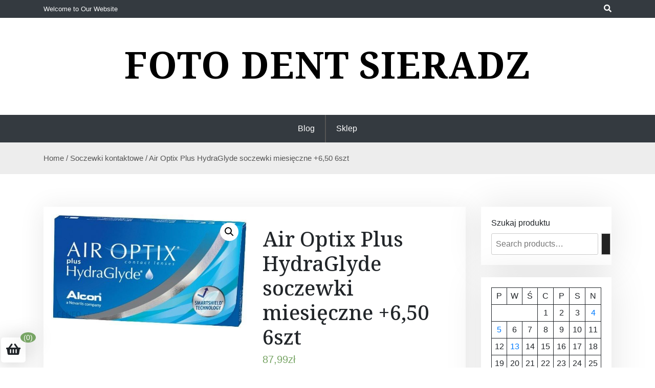

--- FILE ---
content_type: text/html; charset=UTF-8
request_url: https://fotodentsieradz.pl/produkt/air-optix-plus-hydraglyde-soczewki-miesieczne-650-6szt/
body_size: 13607
content:
<!doctype html>
<html lang="pl-PL">
<head>
	<meta charset="UTF-8">
	<meta name="viewport" content="width=device-width, initial-scale=1">
	<link rel="profile" href="https://gmpg.org/xfn/11">

	<title>Air Optix Plus HydraGlyde soczewki miesięczne +6,50 6szt &#8211; Foto Dent Sieradz</title>
<meta name='robots' content='max-image-preview:large' />
<link rel='dns-prefetch' href='//fonts.googleapis.com' />
<link rel="alternate" type="application/rss+xml" title="Foto Dent Sieradz &raquo; Kanał z wpisami" href="https://fotodentsieradz.pl/feed/" />
<link rel="alternate" type="application/rss+xml" title="Foto Dent Sieradz &raquo; Kanał z komentarzami" href="https://fotodentsieradz.pl/comments/feed/" />
<link rel="alternate" type="application/rss+xml" title="Foto Dent Sieradz &raquo; Air Optix Plus HydraGlyde soczewki miesięczne +6,50 6szt Kanał z komentarzami" href="https://fotodentsieradz.pl/produkt/air-optix-plus-hydraglyde-soczewki-miesieczne-650-6szt/feed/" />
<link rel="alternate" title="oEmbed (JSON)" type="application/json+oembed" href="https://fotodentsieradz.pl/wp-json/oembed/1.0/embed?url=https%3A%2F%2Ffotodentsieradz.pl%2Fprodukt%2Fair-optix-plus-hydraglyde-soczewki-miesieczne-650-6szt%2F" />
<link rel="alternate" title="oEmbed (XML)" type="text/xml+oembed" href="https://fotodentsieradz.pl/wp-json/oembed/1.0/embed?url=https%3A%2F%2Ffotodentsieradz.pl%2Fprodukt%2Fair-optix-plus-hydraglyde-soczewki-miesieczne-650-6szt%2F&#038;format=xml" />
<style id='wp-img-auto-sizes-contain-inline-css'>
img:is([sizes=auto i],[sizes^="auto," i]){contain-intrinsic-size:3000px 1500px}
/*# sourceURL=wp-img-auto-sizes-contain-inline-css */
</style>
<style id='wp-emoji-styles-inline-css'>

	img.wp-smiley, img.emoji {
		display: inline !important;
		border: none !important;
		box-shadow: none !important;
		height: 1em !important;
		width: 1em !important;
		margin: 0 0.07em !important;
		vertical-align: -0.1em !important;
		background: none !important;
		padding: 0 !important;
	}
/*# sourceURL=wp-emoji-styles-inline-css */
</style>
<style id='wp-block-library-inline-css'>
:root{--wp-block-synced-color:#7a00df;--wp-block-synced-color--rgb:122,0,223;--wp-bound-block-color:var(--wp-block-synced-color);--wp-editor-canvas-background:#ddd;--wp-admin-theme-color:#007cba;--wp-admin-theme-color--rgb:0,124,186;--wp-admin-theme-color-darker-10:#006ba1;--wp-admin-theme-color-darker-10--rgb:0,107,160.5;--wp-admin-theme-color-darker-20:#005a87;--wp-admin-theme-color-darker-20--rgb:0,90,135;--wp-admin-border-width-focus:2px}@media (min-resolution:192dpi){:root{--wp-admin-border-width-focus:1.5px}}.wp-element-button{cursor:pointer}:root .has-very-light-gray-background-color{background-color:#eee}:root .has-very-dark-gray-background-color{background-color:#313131}:root .has-very-light-gray-color{color:#eee}:root .has-very-dark-gray-color{color:#313131}:root .has-vivid-green-cyan-to-vivid-cyan-blue-gradient-background{background:linear-gradient(135deg,#00d084,#0693e3)}:root .has-purple-crush-gradient-background{background:linear-gradient(135deg,#34e2e4,#4721fb 50%,#ab1dfe)}:root .has-hazy-dawn-gradient-background{background:linear-gradient(135deg,#faaca8,#dad0ec)}:root .has-subdued-olive-gradient-background{background:linear-gradient(135deg,#fafae1,#67a671)}:root .has-atomic-cream-gradient-background{background:linear-gradient(135deg,#fdd79a,#004a59)}:root .has-nightshade-gradient-background{background:linear-gradient(135deg,#330968,#31cdcf)}:root .has-midnight-gradient-background{background:linear-gradient(135deg,#020381,#2874fc)}:root{--wp--preset--font-size--normal:16px;--wp--preset--font-size--huge:42px}.has-regular-font-size{font-size:1em}.has-larger-font-size{font-size:2.625em}.has-normal-font-size{font-size:var(--wp--preset--font-size--normal)}.has-huge-font-size{font-size:var(--wp--preset--font-size--huge)}.has-text-align-center{text-align:center}.has-text-align-left{text-align:left}.has-text-align-right{text-align:right}.has-fit-text{white-space:nowrap!important}#end-resizable-editor-section{display:none}.aligncenter{clear:both}.items-justified-left{justify-content:flex-start}.items-justified-center{justify-content:center}.items-justified-right{justify-content:flex-end}.items-justified-space-between{justify-content:space-between}.screen-reader-text{border:0;clip-path:inset(50%);height:1px;margin:-1px;overflow:hidden;padding:0;position:absolute;width:1px;word-wrap:normal!important}.screen-reader-text:focus{background-color:#ddd;clip-path:none;color:#444;display:block;font-size:1em;height:auto;left:5px;line-height:normal;padding:15px 23px 14px;text-decoration:none;top:5px;width:auto;z-index:100000}html :where(.has-border-color){border-style:solid}html :where([style*=border-top-color]){border-top-style:solid}html :where([style*=border-right-color]){border-right-style:solid}html :where([style*=border-bottom-color]){border-bottom-style:solid}html :where([style*=border-left-color]){border-left-style:solid}html :where([style*=border-width]){border-style:solid}html :where([style*=border-top-width]){border-top-style:solid}html :where([style*=border-right-width]){border-right-style:solid}html :where([style*=border-bottom-width]){border-bottom-style:solid}html :where([style*=border-left-width]){border-left-style:solid}html :where(img[class*=wp-image-]){height:auto;max-width:100%}:where(figure){margin:0 0 1em}html :where(.is-position-sticky){--wp-admin--admin-bar--position-offset:var(--wp-admin--admin-bar--height,0px)}@media screen and (max-width:600px){html :where(.is-position-sticky){--wp-admin--admin-bar--position-offset:0px}}

/*# sourceURL=wp-block-library-inline-css */
</style><style id='wp-block-calendar-inline-css'>
.wp-block-calendar{text-align:center}.wp-block-calendar td,.wp-block-calendar th{border:1px solid;padding:.25em}.wp-block-calendar th{font-weight:400}.wp-block-calendar caption{background-color:inherit}.wp-block-calendar table{border-collapse:collapse;width:100%}.wp-block-calendar table.has-background th{background-color:inherit}.wp-block-calendar table.has-text-color th{color:inherit}.wp-block-calendar :where(table:not(.has-text-color)){color:#40464d}.wp-block-calendar :where(table:not(.has-text-color)) td,.wp-block-calendar :where(table:not(.has-text-color)) th{border-color:#ddd}:where(.wp-block-calendar table:not(.has-background) th){background:#ddd}
/*# sourceURL=https://fotodentsieradz.pl/wp-includes/blocks/calendar/style.min.css */
</style>
<link rel='stylesheet' id='wc-blocks-vendors-style-css' href='https://fotodentsieradz.pl/wp-content/plugins/woocommerce/packages/woocommerce-blocks/build/wc-blocks-vendors-style.css?ver=7.2.2' media='all' />
<link rel='stylesheet' id='wc-blocks-style-css' href='https://fotodentsieradz.pl/wp-content/plugins/woocommerce/packages/woocommerce-blocks/build/wc-blocks-style.css?ver=7.2.2' media='all' />
<style id='global-styles-inline-css'>
:root{--wp--preset--aspect-ratio--square: 1;--wp--preset--aspect-ratio--4-3: 4/3;--wp--preset--aspect-ratio--3-4: 3/4;--wp--preset--aspect-ratio--3-2: 3/2;--wp--preset--aspect-ratio--2-3: 2/3;--wp--preset--aspect-ratio--16-9: 16/9;--wp--preset--aspect-ratio--9-16: 9/16;--wp--preset--color--black: #000000;--wp--preset--color--cyan-bluish-gray: #abb8c3;--wp--preset--color--white: #ffffff;--wp--preset--color--pale-pink: #f78da7;--wp--preset--color--vivid-red: #cf2e2e;--wp--preset--color--luminous-vivid-orange: #ff6900;--wp--preset--color--luminous-vivid-amber: #fcb900;--wp--preset--color--light-green-cyan: #7bdcb5;--wp--preset--color--vivid-green-cyan: #00d084;--wp--preset--color--pale-cyan-blue: #8ed1fc;--wp--preset--color--vivid-cyan-blue: #0693e3;--wp--preset--color--vivid-purple: #9b51e0;--wp--preset--gradient--vivid-cyan-blue-to-vivid-purple: linear-gradient(135deg,rgb(6,147,227) 0%,rgb(155,81,224) 100%);--wp--preset--gradient--light-green-cyan-to-vivid-green-cyan: linear-gradient(135deg,rgb(122,220,180) 0%,rgb(0,208,130) 100%);--wp--preset--gradient--luminous-vivid-amber-to-luminous-vivid-orange: linear-gradient(135deg,rgb(252,185,0) 0%,rgb(255,105,0) 100%);--wp--preset--gradient--luminous-vivid-orange-to-vivid-red: linear-gradient(135deg,rgb(255,105,0) 0%,rgb(207,46,46) 100%);--wp--preset--gradient--very-light-gray-to-cyan-bluish-gray: linear-gradient(135deg,rgb(238,238,238) 0%,rgb(169,184,195) 100%);--wp--preset--gradient--cool-to-warm-spectrum: linear-gradient(135deg,rgb(74,234,220) 0%,rgb(151,120,209) 20%,rgb(207,42,186) 40%,rgb(238,44,130) 60%,rgb(251,105,98) 80%,rgb(254,248,76) 100%);--wp--preset--gradient--blush-light-purple: linear-gradient(135deg,rgb(255,206,236) 0%,rgb(152,150,240) 100%);--wp--preset--gradient--blush-bordeaux: linear-gradient(135deg,rgb(254,205,165) 0%,rgb(254,45,45) 50%,rgb(107,0,62) 100%);--wp--preset--gradient--luminous-dusk: linear-gradient(135deg,rgb(255,203,112) 0%,rgb(199,81,192) 50%,rgb(65,88,208) 100%);--wp--preset--gradient--pale-ocean: linear-gradient(135deg,rgb(255,245,203) 0%,rgb(182,227,212) 50%,rgb(51,167,181) 100%);--wp--preset--gradient--electric-grass: linear-gradient(135deg,rgb(202,248,128) 0%,rgb(113,206,126) 100%);--wp--preset--gradient--midnight: linear-gradient(135deg,rgb(2,3,129) 0%,rgb(40,116,252) 100%);--wp--preset--font-size--small: 13px;--wp--preset--font-size--medium: 20px;--wp--preset--font-size--large: 36px;--wp--preset--font-size--x-large: 42px;--wp--preset--spacing--20: 0.44rem;--wp--preset--spacing--30: 0.67rem;--wp--preset--spacing--40: 1rem;--wp--preset--spacing--50: 1.5rem;--wp--preset--spacing--60: 2.25rem;--wp--preset--spacing--70: 3.38rem;--wp--preset--spacing--80: 5.06rem;--wp--preset--shadow--natural: 6px 6px 9px rgba(0, 0, 0, 0.2);--wp--preset--shadow--deep: 12px 12px 50px rgba(0, 0, 0, 0.4);--wp--preset--shadow--sharp: 6px 6px 0px rgba(0, 0, 0, 0.2);--wp--preset--shadow--outlined: 6px 6px 0px -3px rgb(255, 255, 255), 6px 6px rgb(0, 0, 0);--wp--preset--shadow--crisp: 6px 6px 0px rgb(0, 0, 0);}:where(.is-layout-flex){gap: 0.5em;}:where(.is-layout-grid){gap: 0.5em;}body .is-layout-flex{display: flex;}.is-layout-flex{flex-wrap: wrap;align-items: center;}.is-layout-flex > :is(*, div){margin: 0;}body .is-layout-grid{display: grid;}.is-layout-grid > :is(*, div){margin: 0;}:where(.wp-block-columns.is-layout-flex){gap: 2em;}:where(.wp-block-columns.is-layout-grid){gap: 2em;}:where(.wp-block-post-template.is-layout-flex){gap: 1.25em;}:where(.wp-block-post-template.is-layout-grid){gap: 1.25em;}.has-black-color{color: var(--wp--preset--color--black) !important;}.has-cyan-bluish-gray-color{color: var(--wp--preset--color--cyan-bluish-gray) !important;}.has-white-color{color: var(--wp--preset--color--white) !important;}.has-pale-pink-color{color: var(--wp--preset--color--pale-pink) !important;}.has-vivid-red-color{color: var(--wp--preset--color--vivid-red) !important;}.has-luminous-vivid-orange-color{color: var(--wp--preset--color--luminous-vivid-orange) !important;}.has-luminous-vivid-amber-color{color: var(--wp--preset--color--luminous-vivid-amber) !important;}.has-light-green-cyan-color{color: var(--wp--preset--color--light-green-cyan) !important;}.has-vivid-green-cyan-color{color: var(--wp--preset--color--vivid-green-cyan) !important;}.has-pale-cyan-blue-color{color: var(--wp--preset--color--pale-cyan-blue) !important;}.has-vivid-cyan-blue-color{color: var(--wp--preset--color--vivid-cyan-blue) !important;}.has-vivid-purple-color{color: var(--wp--preset--color--vivid-purple) !important;}.has-black-background-color{background-color: var(--wp--preset--color--black) !important;}.has-cyan-bluish-gray-background-color{background-color: var(--wp--preset--color--cyan-bluish-gray) !important;}.has-white-background-color{background-color: var(--wp--preset--color--white) !important;}.has-pale-pink-background-color{background-color: var(--wp--preset--color--pale-pink) !important;}.has-vivid-red-background-color{background-color: var(--wp--preset--color--vivid-red) !important;}.has-luminous-vivid-orange-background-color{background-color: var(--wp--preset--color--luminous-vivid-orange) !important;}.has-luminous-vivid-amber-background-color{background-color: var(--wp--preset--color--luminous-vivid-amber) !important;}.has-light-green-cyan-background-color{background-color: var(--wp--preset--color--light-green-cyan) !important;}.has-vivid-green-cyan-background-color{background-color: var(--wp--preset--color--vivid-green-cyan) !important;}.has-pale-cyan-blue-background-color{background-color: var(--wp--preset--color--pale-cyan-blue) !important;}.has-vivid-cyan-blue-background-color{background-color: var(--wp--preset--color--vivid-cyan-blue) !important;}.has-vivid-purple-background-color{background-color: var(--wp--preset--color--vivid-purple) !important;}.has-black-border-color{border-color: var(--wp--preset--color--black) !important;}.has-cyan-bluish-gray-border-color{border-color: var(--wp--preset--color--cyan-bluish-gray) !important;}.has-white-border-color{border-color: var(--wp--preset--color--white) !important;}.has-pale-pink-border-color{border-color: var(--wp--preset--color--pale-pink) !important;}.has-vivid-red-border-color{border-color: var(--wp--preset--color--vivid-red) !important;}.has-luminous-vivid-orange-border-color{border-color: var(--wp--preset--color--luminous-vivid-orange) !important;}.has-luminous-vivid-amber-border-color{border-color: var(--wp--preset--color--luminous-vivid-amber) !important;}.has-light-green-cyan-border-color{border-color: var(--wp--preset--color--light-green-cyan) !important;}.has-vivid-green-cyan-border-color{border-color: var(--wp--preset--color--vivid-green-cyan) !important;}.has-pale-cyan-blue-border-color{border-color: var(--wp--preset--color--pale-cyan-blue) !important;}.has-vivid-cyan-blue-border-color{border-color: var(--wp--preset--color--vivid-cyan-blue) !important;}.has-vivid-purple-border-color{border-color: var(--wp--preset--color--vivid-purple) !important;}.has-vivid-cyan-blue-to-vivid-purple-gradient-background{background: var(--wp--preset--gradient--vivid-cyan-blue-to-vivid-purple) !important;}.has-light-green-cyan-to-vivid-green-cyan-gradient-background{background: var(--wp--preset--gradient--light-green-cyan-to-vivid-green-cyan) !important;}.has-luminous-vivid-amber-to-luminous-vivid-orange-gradient-background{background: var(--wp--preset--gradient--luminous-vivid-amber-to-luminous-vivid-orange) !important;}.has-luminous-vivid-orange-to-vivid-red-gradient-background{background: var(--wp--preset--gradient--luminous-vivid-orange-to-vivid-red) !important;}.has-very-light-gray-to-cyan-bluish-gray-gradient-background{background: var(--wp--preset--gradient--very-light-gray-to-cyan-bluish-gray) !important;}.has-cool-to-warm-spectrum-gradient-background{background: var(--wp--preset--gradient--cool-to-warm-spectrum) !important;}.has-blush-light-purple-gradient-background{background: var(--wp--preset--gradient--blush-light-purple) !important;}.has-blush-bordeaux-gradient-background{background: var(--wp--preset--gradient--blush-bordeaux) !important;}.has-luminous-dusk-gradient-background{background: var(--wp--preset--gradient--luminous-dusk) !important;}.has-pale-ocean-gradient-background{background: var(--wp--preset--gradient--pale-ocean) !important;}.has-electric-grass-gradient-background{background: var(--wp--preset--gradient--electric-grass) !important;}.has-midnight-gradient-background{background: var(--wp--preset--gradient--midnight) !important;}.has-small-font-size{font-size: var(--wp--preset--font-size--small) !important;}.has-medium-font-size{font-size: var(--wp--preset--font-size--medium) !important;}.has-large-font-size{font-size: var(--wp--preset--font-size--large) !important;}.has-x-large-font-size{font-size: var(--wp--preset--font-size--x-large) !important;}
/*# sourceURL=global-styles-inline-css */
</style>

<style id='classic-theme-styles-inline-css'>
/*! This file is auto-generated */
.wp-block-button__link{color:#fff;background-color:#32373c;border-radius:9999px;box-shadow:none;text-decoration:none;padding:calc(.667em + 2px) calc(1.333em + 2px);font-size:1.125em}.wp-block-file__button{background:#32373c;color:#fff;text-decoration:none}
/*# sourceURL=/wp-includes/css/classic-themes.min.css */
</style>
<link rel='stylesheet' id='beshop-gb-block-css' href='https://fotodentsieradz.pl/wp-content/themes/beshop/assets/css/admin-block.css?ver=1.0' media='all' />
<link rel='stylesheet' id='photoswipe-css' href='https://fotodentsieradz.pl/wp-content/plugins/woocommerce/assets/css/photoswipe/photoswipe.min.css?ver=6.4.1' media='all' />
<link rel='stylesheet' id='photoswipe-default-skin-css' href='https://fotodentsieradz.pl/wp-content/plugins/woocommerce/assets/css/photoswipe/default-skin/default-skin.min.css?ver=6.4.1' media='all' />
<link rel='stylesheet' id='woocommerce-layout-css' href='https://fotodentsieradz.pl/wp-content/plugins/woocommerce/assets/css/woocommerce-layout.css?ver=6.4.1' media='all' />
<link rel='stylesheet' id='woocommerce-smallscreen-css' href='https://fotodentsieradz.pl/wp-content/plugins/woocommerce/assets/css/woocommerce-smallscreen.css?ver=6.4.1' media='only screen and (max-width: 768px)' />
<link rel='stylesheet' id='woocommerce-general-css' href='https://fotodentsieradz.pl/wp-content/plugins/woocommerce/assets/css/woocommerce.css?ver=6.4.1' media='all' />
<style id='woocommerce-inline-inline-css'>
.woocommerce form .form-row .required { visibility: visible; }
/*# sourceURL=woocommerce-inline-inline-css */
</style>
<link rel='stylesheet' id='beshop-google-font-css' href='https://fonts.googleapis.com/css?family=Montserrat%3A300%2C400%2C500%2C600%2C700%2C800%7CNoto+Serif%3A300%2C400%2C500%2C600%2C700%2C800&#038;subset=latin%2Clatin-ext' media='all' />
<link rel='stylesheet' id='beshop-default-css' href='https://fotodentsieradz.pl/wp-content/themes/beshop/assets/css/default.css?ver=1.1.1' media='all' />
<link rel='stylesheet' id='bootstrap-css' href='https://fotodentsieradz.pl/wp-content/themes/beshop/assets/css/bootstrap.css?ver=4.5.0' media='all' />
<link rel='stylesheet' id='font-awesome-five-all-css' href='https://fotodentsieradz.pl/wp-content/themes/beshop/assets/css/all.css?ver=5.14.0' media='all' />
<link rel='stylesheet' id='beshop-block-style-css' href='https://fotodentsieradz.pl/wp-content/themes/beshop/assets/css/block.css?ver=1.0' media='all' />
<link rel='stylesheet' id='beshop-main-css' href='https://fotodentsieradz.pl/wp-content/themes/beshop/assets/css/beshop-main.css?ver=1.1.1' media='all' />
<style id='beshop-main-inline-css'>
h1.site-title a,p.site-description{color:#000000;}p.site-description:before{display:none !important;}.main-navigation ul{justify-content:center;}
.woocommerce .page-title,.woocommerce .term-description{text-align:center !important;}
/*# sourceURL=beshop-main-inline-css */
</style>
<link rel='stylesheet' id='beshop-style-css' href='https://fotodentsieradz.pl/wp-content/themes/beshop/style.css?ver=1.1.1' media='all' />
<link rel='stylesheet' id='beshop-woocommerce-style-css' href='https://fotodentsieradz.pl/wp-content/themes/beshop/assets/css/beshop-woocommerce.css?ver=1.1.1' media='all' />
<script src="https://fotodentsieradz.pl/wp-includes/js/jquery/jquery.min.js?ver=3.7.1" id="jquery-core-js"></script>
<script src="https://fotodentsieradz.pl/wp-includes/js/jquery/jquery-migrate.min.js?ver=3.4.1" id="jquery-migrate-js"></script>
<script src="https://fotodentsieradz.pl/wp-content/themes/beshop/assets/js/number.js?ver=1.1.1" id="beshop-number-js"></script>
<link rel="https://api.w.org/" href="https://fotodentsieradz.pl/wp-json/" /><link rel="alternate" title="JSON" type="application/json" href="https://fotodentsieradz.pl/wp-json/wp/v2/product/3465" /><link rel="EditURI" type="application/rsd+xml" title="RSD" href="https://fotodentsieradz.pl/xmlrpc.php?rsd" />
<meta name="generator" content="WordPress 6.9" />
<meta name="generator" content="WooCommerce 6.4.1" />
<link rel="canonical" href="https://fotodentsieradz.pl/produkt/air-optix-plus-hydraglyde-soczewki-miesieczne-650-6szt/" />
<link rel='shortlink' href='https://fotodentsieradz.pl/?p=3465' />
<link rel="pingback" href="https://fotodentsieradz.pl/xmlrpc.php">	<noscript><style>.woocommerce-product-gallery{ opacity: 1 !important; }</style></noscript>
			<style id="wp-custom-css">
			.woocommerce ul.products li.product a img {
    height: 230px;
    object-fit: contain;
}

.woocommerce ul.products li.product .woocommerce-loop-product__title {
    height: 90px;
    overflow: hidden;
}
		</style>
		</head>

<body class="wp-singular product-template-default single single-product postid-3465 wp-theme-beshop theme-beshop woocommerce woocommerce-page woocommerce-no-js">
<div id="page" class="site">
	<a class="skip-link screen-reader-text" href="#primary">Skip to content</a>
		<header id="masthead" class="beshop-header site-header">
			
<div class="beshop-tophead bg-dark text-light pt-2 pb-2">
	<div class="container">
		<div class="row">
					<div class="col-md-auto">
				<span class="bhtop-text pt-2">Welcome to Our Website</span>
			</div>
							<div class="col-md-auto ml-auto">
				<div class="topmenu-serch bsearch-popup">
																	<div class="besearch-icon">
		              <a href="#" id="besearch"><i class="fas fa-search"></i></a>
		            </div>
								</div>
			</div>
					
		</div>
	</div>
</div>

<div id="bspopup" class="off">
            <div id="bessearch" class="open">
            <button data-widget="remove" id="removeClass" class="close" type="button">×</button>
            <form role="search" method="get" class="search-form" action="https://fotodentsieradz.pl/">
				<label>
					<span class="screen-reader-text">Szukaj:</span>
					<input type="search" class="search-field" placeholder="Szukaj &hellip;" value="" name="s" />
				</label>
				<input type="submit" class="search-submit" value="Szukaj" />
			</form>            <small class="beshop-cradit">Beshop Theme By <a target="_blank" title="Beshop Theme" href="https://wpthemespace.com/product/beshop/">Wp Theme Space</a></small>
            </div>
</div>
 
		<div class="site-branding text-center">
					<div class="headerlogo-text text-center">
				<div class="container pb-5 pt-5">
														<h1 class="site-title"><a href="https://fotodentsieradz.pl/" rel="home">Foto Dent Sieradz</a></h1>
						
					
				</div>
	</div>


			
		</div><!-- .site-branding -->	


		<div class="beshop-main-nav bg-dark text-white menulogo-center">
			<div class="container">
				<div class="logo-hide">
									<div class="beshop-main-menu flex-grow-1">
						<nav id="site-navigation" class="main-navigation">
							<button class="menu-toggle" aria-controls="primary-menu" aria-expanded="false"><span class="mshow">Menu</span><span class="mhide">Close Menu</span></button>
														<ul id="primary-menu" class="menu nav-menu">
							<li class="page_item page-item-2"><a href="https://fotodentsieradz.pl/blog/">Blog</a></li>
<li class="page_item page-item-6 current_page_parent"><a href="https://fotodentsieradz.pl/">Sklep</a></li>
							</ul>
													</nav><!-- #site-navigation -->
					</div>
									</div>
							</div>
		</div>		

	</header><!-- #masthead -->
	<div class="beshop-wbreadcrump text-left">
	<div class="container">
		<nav class="woocommerce-breadcrumb"><a href="https://fotodentsieradz.pl">Home</a>&nbsp;&#47;&nbsp;<a href="https://fotodentsieradz.pl/kategoria-produktu/soczewki-kontaktowe/">Soczewki kontaktowe</a>&nbsp;&#47;&nbsp;Air Optix Plus HydraGlyde soczewki miesięczne +6,50 6szt</nav>	</div>
</div>
	<div class="container mt-3 mb-5 pt-5 pb-3">
		<div class="row">
			 
			<div class="col-lg-9">
				<div id="primary" class="content-area">
				<main id="main" class="site-main bstyle1">

					<div class="woocommerce-notices-wrapper"></div><div id="product-3465" class="product type-product post-3465 status-publish first instock product_cat-soczewki-kontaktowe product_tag-femaltiker product_tag-leki-do-inhalacji product_tag-leki-na-nietrzymanie-moczu product_tag-leki-na-wypadanie-wlosow has-post-thumbnail product-type-external">

	<div class="woocommerce-product-gallery woocommerce-product-gallery--with-images woocommerce-product-gallery--columns-4 images" data-columns="4" style="opacity: 0; transition: opacity .25s ease-in-out;">
	<figure class="woocommerce-product-gallery__wrapper">
		<div data-thumb="https://fotodentsieradz.pl/wp-content/uploads/2022/06/i-air-optix-plus-hydraglyde-soczewki-miesieczne-6-50-6szt-100x100.jpg" data-thumb-alt="" class="woocommerce-product-gallery__image"><a href="https://fotodentsieradz.pl/wp-content/uploads/2022/06/i-air-optix-plus-hydraglyde-soczewki-miesieczne-6-50-6szt.jpg"><img width="593" height="346" src="https://fotodentsieradz.pl/wp-content/uploads/2022/06/i-air-optix-plus-hydraglyde-soczewki-miesieczne-6-50-6szt.jpg" class="wp-post-image" alt="" title="i-air-optix-plus-hydraglyde-soczewki-miesieczne-6-50-6szt" data-caption="" data-src="https://fotodentsieradz.pl/wp-content/uploads/2022/06/i-air-optix-plus-hydraglyde-soczewki-miesieczne-6-50-6szt.jpg" data-large_image="https://fotodentsieradz.pl/wp-content/uploads/2022/06/i-air-optix-plus-hydraglyde-soczewki-miesieczne-6-50-6szt.jpg" data-large_image_width="593" data-large_image_height="346" decoding="async" fetchpriority="high" srcset="https://fotodentsieradz.pl/wp-content/uploads/2022/06/i-air-optix-plus-hydraglyde-soczewki-miesieczne-6-50-6szt.jpg 593w, https://fotodentsieradz.pl/wp-content/uploads/2022/06/i-air-optix-plus-hydraglyde-soczewki-miesieczne-6-50-6szt-300x175.jpg 300w" sizes="(max-width: 593px) 100vw, 593px" /></a></div>	</figure>
</div>

	<div class="summary entry-summary">
		<h1 class="product_title entry-title">Air Optix Plus HydraGlyde soczewki miesięczne +6,50 6szt</h1><p class="price"><span class="woocommerce-Price-amount amount"><bdi>87,99<span class="woocommerce-Price-currencySymbol">&#122;&#322;</span></bdi></span></p>

<form class="cart" action="https://fotodentsieradz.pl/1724" method="get">
	
	<button type="submit" class="single_add_to_cart_button button alt">zobacz</button>

	
	</form>

<div class="product_meta">

	
	
		<span class="sku_wrapper">SKU: <span class="sku">3fbbb057d2dc</span></span>

	
	<span class="posted_in">Category: <a href="https://fotodentsieradz.pl/kategoria-produktu/soczewki-kontaktowe/" rel="tag">Soczewki kontaktowe</a></span>
	<span class="tagged_as">Tags: <a href="https://fotodentsieradz.pl/tag-produktu/femaltiker/" rel="tag">femaltiker</a>, <a href="https://fotodentsieradz.pl/tag-produktu/leki-do-inhalacji/" rel="tag">leki do inhalacji</a>, <a href="https://fotodentsieradz.pl/tag-produktu/leki-na-nietrzymanie-moczu/" rel="tag">leki na nietrzymanie moczu</a>, <a href="https://fotodentsieradz.pl/tag-produktu/leki-na-wypadanie-wlosow/" rel="tag">leki na wypadanie włosów</a></span>
	
</div>
	</div>

	
	<div class="woocommerce-tabs wc-tabs-wrapper">
		<ul class="tabs wc-tabs" role="tablist">
							<li class="description_tab" id="tab-title-description" role="tab" aria-controls="tab-description">
					<a href="#tab-description">
						Description					</a>
				</li>
					</ul>
					<div class="woocommerce-Tabs-panel woocommerce-Tabs-panel--description panel entry-content wc-tab" id="tab-description" role="tabpanel" aria-labelledby="tab-title-description">
				
	<h2>Description</h2>

<p>Air Optix Plus HydraGlyde, 6 szt. +6.50</p>
<p>lek na stawy na receptę, masc na grzybice penisa, nude 3d, tabletki na spanie na receptę, hydrain2, przeziębienie u 3 latka, niquitin 4mg, apteka pulsoksymetr, lizyna opryszczka, żurawina w tabletkach w ciąży, strzykawka z igłą apteka, bioliq cena, altacet opinie, iwostin sensitia, euphrasia krople do oczu, flegamina na noc, rywanol maść, jak działają krople żołądkowe</p>
<p>yyyyy</p>
			</div>
		
			</div>


	<section class="related products">

					<h2>Related products</h2>
				
		<ul class="products columns-4">

			
					<li class="product type-product post-3407 status-publish first instock product_cat-soczewki-kontaktowe product_tag-biolevox product_tag-delicol product_tag-lek-moczopedny product_tag-leki-moczopedne-na-obrzeki-nog-bez-recepty has-post-thumbnail product-type-external">
	<div class="beshop-poroduct style1"><a href="https://fotodentsieradz.pl/produkt/alcon-soczewki-dailies-total1-9-d-90-szt/" class="woocommerce-LoopProduct-link woocommerce-loop-product__link"><img width="300" height="300" src="https://fotodentsieradz.pl/wp-content/uploads/2022/06/i-alcon-soczewki-dailies-total1-9-d-90-szt-300x300.jpg" class="attachment-woocommerce_thumbnail size-woocommerce_thumbnail" alt="" decoding="async" srcset="https://fotodentsieradz.pl/wp-content/uploads/2022/06/i-alcon-soczewki-dailies-total1-9-d-90-szt-300x300.jpg 300w, https://fotodentsieradz.pl/wp-content/uploads/2022/06/i-alcon-soczewki-dailies-total1-9-d-90-szt-150x150.jpg 150w, https://fotodentsieradz.pl/wp-content/uploads/2022/06/i-alcon-soczewki-dailies-total1-9-d-90-szt-100x100.jpg 100w" sizes="(max-width: 300px) 100vw, 300px" /><h2 class="woocommerce-loop-product__title">Alcon Soczewki Dailies TOTAL1 -9 D 90 Szt</h2>
	<span class="price"><span class="woocommerce-Price-amount amount"><bdi>279,99<span class="woocommerce-Price-currencySymbol">&#122;&#322;</span></bdi></span></span>
</a><a href="https://fotodentsieradz.pl/1695" data-quantity="1" class="button product_type_external" data-product_id="3407" data-product_sku="2fb8fd4c504e" aria-label="zobacz" rel="nofollow">zobacz</a></div"></li>

			
					<li class="product type-product post-2407 status-publish instock product_cat-soczewki-kontaktowe product_tag-nifuroksazyd-przed-czy-po-jedzeniu product_tag-omicron-covid product_tag-sinupret-krople-cena product_tag-tabletki-na-pierdzenie product_tag-testy-na-omikron has-post-thumbnail product-type-external">
	<div class="beshop-poroduct style1"><a href="https://fotodentsieradz.pl/produkt/dailies-aquacomfort-plus-3-soczewki-jednodniowe-30-szt/" class="woocommerce-LoopProduct-link woocommerce-loop-product__link"><img width="300" height="176" src="https://fotodentsieradz.pl/wp-content/uploads/2022/06/i-dailies-aquacomfort-plus-3-soczewki-jednodniowe-30-szt-300x176.jpg" class="attachment-woocommerce_thumbnail size-woocommerce_thumbnail" alt="" decoding="async" /><h2 class="woocommerce-loop-product__title">DAILIES AquaComfort Plus -3 Soczewki Jednodniowe 30 szt</h2>
	<span class="price"><span class="woocommerce-Price-amount amount"><bdi>48,60<span class="woocommerce-Price-currencySymbol">&#122;&#322;</span></bdi></span></span>
</a><a href="https://fotodentsieradz.pl/1195" data-quantity="1" class="button product_type_external" data-product_id="2407" data-product_sku="756bc8439331" aria-label="zobacz" rel="nofollow">zobacz</a></div"></li>

			
					<li class="product type-product post-2405 status-publish instock product_cat-soczewki-kontaktowe product_tag-leki-moczopedne product_tag-masc-przeciwgrzybicza-bez-recepty product_tag-tasectan product_tag-testy-antygenowe-omikron has-post-thumbnail product-type-external">
	<div class="beshop-poroduct style1"><a href="https://fotodentsieradz.pl/produkt/dailies-aquacomfort-plus-275-soczewki-jednodniowe-30-szt/" class="woocommerce-LoopProduct-link woocommerce-loop-product__link"><img width="300" height="176" src="https://fotodentsieradz.pl/wp-content/uploads/2022/06/i-dailies-aquacomfort-plus-2-75-soczewki-jednodniowe-30-szt-300x176.jpg" class="attachment-woocommerce_thumbnail size-woocommerce_thumbnail" alt="" decoding="async" loading="lazy" /><h2 class="woocommerce-loop-product__title">DAILIES AquaComfort Plus -2,75 Soczewki Jednodniowe 30 szt</h2>
	<span class="price"><span class="woocommerce-Price-amount amount"><bdi>57,99<span class="woocommerce-Price-currencySymbol">&#122;&#322;</span></bdi></span></span>
</a><a href="https://fotodentsieradz.pl/1194" data-quantity="1" class="button product_type_external" data-product_id="2405" data-product_sku="4f4fafc1734b" aria-label="zobacz" rel="nofollow">zobacz</a></div"></li>

			
					<li class="product type-product post-1534 status-publish last instock product_cat-soczewki-kontaktowe product_tag-akustone product_tag-diosminex product_tag-spray-na-bol-gardla product_tag-tabex-cena product_tag-tabletki-na-grzybice has-post-thumbnail product-type-external">
	<div class="beshop-poroduct style1"><a href="https://fotodentsieradz.pl/produkt/dailies-aqua-comfort-plus-toric-30-szt/" class="woocommerce-LoopProduct-link woocommerce-loop-product__link"><img width="300" height="271" src="https://fotodentsieradz.pl/wp-content/uploads/2022/06/i-dailies-aqua-comfort-plus-toric-30-szt-300x271.jpg" class="attachment-woocommerce_thumbnail size-woocommerce_thumbnail" alt="" decoding="async" loading="lazy" /><h2 class="woocommerce-loop-product__title">DAILIES Aqua Comfort Plus Toric (30 szt)</h2>
	<span class="price"><span class="woocommerce-Price-amount amount"><bdi>79,90<span class="woocommerce-Price-currencySymbol">&#122;&#322;</span></bdi></span></span>
</a><a href="https://fotodentsieradz.pl/758" data-quantity="1" class="button product_type_external" data-product_id="1534" data-product_sku="133e18a12437" aria-label="zobacz" rel="nofollow">zobacz</a></div"></li>

			
		</ul>

	</section>
	</div>


				</main><!-- #main -->
				</div><!-- #primary -->
			</div><!-- #primary -->
							<div class="col-lg-3">
					<aside id="secondary" class="widget-area shop-sidebar">
						<section id="block-9" class="widget widget_block"><div data-block-name="woocommerce/product-search" data-label="Szukaj produktu" data-form-id="wc-block-product-search-2" class="wc-block-product-search wp-block-woocommerce-product-search"><form role="search" method="get" action="https://fotodentsieradz.pl/"><label for="wc-block-search__input-1" class="wc-block-product-search__label">Szukaj produktu</label>
			<div class="wc-block-product-search__fields">
				<input type="search" id="wc-block-search__input-1" class="wc-block-product-search__field" placeholder="Search products…" name="s" /><button type="submit" class="wc-block-product-search__button" aria-label="Search">
				<svg aria-hidden="true" role="img" focusable="false" class="dashicon dashicons-arrow-right-alt2" xmlns="http://www.w3.org/2000/svg" width="20" height="20" viewBox="0 0 20 20">
					<path d="M6 15l5-5-5-5 1-2 7 7-7 7z" />
				</svg>
			</button>
				<input type="hidden" name="post_type" value="product" />
			</div>
		</form></div></section><section id="block-10" class="widget widget_block widget_calendar"><div class="wp-block-calendar"><table id="wp-calendar" class="wp-calendar-table">
	<caption>styczeń 2026</caption>
	<thead>
	<tr>
		<th scope="col" aria-label="poniedziałek">P</th>
		<th scope="col" aria-label="wtorek">W</th>
		<th scope="col" aria-label="środa">Ś</th>
		<th scope="col" aria-label="czwartek">C</th>
		<th scope="col" aria-label="piątek">P</th>
		<th scope="col" aria-label="sobota">S</th>
		<th scope="col" aria-label="niedziela">N</th>
	</tr>
	</thead>
	<tbody>
	<tr>
		<td colspan="3" class="pad">&nbsp;</td><td>1</td><td>2</td><td>3</td><td><a href="https://fotodentsieradz.pl/2026/01/04/" aria-label="Wpisy opublikowane dnia 2026-01-04">4</a></td>
	</tr>
	<tr>
		<td><a href="https://fotodentsieradz.pl/2026/01/05/" aria-label="Wpisy opublikowane dnia 2026-01-05">5</a></td><td>6</td><td>7</td><td>8</td><td>9</td><td>10</td><td>11</td>
	</tr>
	<tr>
		<td>12</td><td><a href="https://fotodentsieradz.pl/2026/01/13/" aria-label="Wpisy opublikowane dnia 2026-01-13">13</a></td><td>14</td><td>15</td><td>16</td><td>17</td><td>18</td>
	</tr>
	<tr>
		<td>19</td><td>20</td><td>21</td><td>22</td><td>23</td><td>24</td><td id="today">25</td>
	</tr>
	<tr>
		<td>26</td><td>27</td><td>28</td><td>29</td><td>30</td><td>31</td>
		<td class="pad" colspan="1">&nbsp;</td>
	</tr>
	</tbody>
	</table><nav aria-label="Poprzednie i następne miesiące" class="wp-calendar-nav">
		<span class="wp-calendar-nav-prev"><a href="https://fotodentsieradz.pl/2025/12/">&laquo; gru</a></span>
		<span class="pad">&nbsp;</span>
		<span class="wp-calendar-nav-next">&nbsp;</span>
	</nav></div></section><section id="block-13" class="widget widget_block"><a href="https://www.aptekarosa.pl/">apteka internetowa Aptekarosa.pl</a></section><section id="woocommerce_products-3" class="widget woocommerce widget_products"><h2 class="widget-title">Produkty</h2><ul class="product_list_widget"><li>
	
	<a href="https://fotodentsieradz.pl/produkt/aboca-lenodiar-adult-20-kaps/">
		<img width="300" height="300" src="https://fotodentsieradz.pl/wp-content/uploads/2022/06/i-aboca-lenodiar-adult-20-kaps-300x300.jpg" class="attachment-woocommerce_thumbnail size-woocommerce_thumbnail" alt="" decoding="async" loading="lazy" srcset="https://fotodentsieradz.pl/wp-content/uploads/2022/06/i-aboca-lenodiar-adult-20-kaps-300x300.jpg 300w, https://fotodentsieradz.pl/wp-content/uploads/2022/06/i-aboca-lenodiar-adult-20-kaps-150x150.jpg 150w, https://fotodentsieradz.pl/wp-content/uploads/2022/06/i-aboca-lenodiar-adult-20-kaps-100x100.jpg 100w" sizes="auto, (max-width: 300px) 100vw, 300px" />		<span class="product-title">Aboca Lenodiar Adult 20 kaps</span>
	</a>

				
	<span class="woocommerce-Price-amount amount"><bdi>29,88<span class="woocommerce-Price-currencySymbol">&#122;&#322;</span></bdi></span>
	</li>
<li>
	
	<a href="https://fotodentsieradz.pl/produkt/healthy-origins-healthy-origins-ubiquinol-aktywny-koenzym-coq10-50-mg-60-kapsulek/">
		<img width="288" height="300" src="https://fotodentsieradz.pl/wp-content/uploads/2022/06/i-healthy-origins-healthy-origins-ubiquinol-aktywny-koenzym-coq10-50-mg-60-kapsulek-288x300.jpg" class="attachment-woocommerce_thumbnail size-woocommerce_thumbnail" alt="" decoding="async" loading="lazy" />		<span class="product-title">Healthy Origins Healthy Origins Ubiquinol Aktywny Koenzym Coq10 50 mg 60 Kapsułek</span>
	</a>

				
	<span class="woocommerce-Price-amount amount"><bdi>159,90<span class="woocommerce-Price-currencySymbol">&#122;&#322;</span></bdi></span>
	</li>
<li>
	
	<a href="https://fotodentsieradz.pl/produkt/kod-producenta-pds-care-wozek-inwalidzki-reczny-standardowy-stalowy-new-classic/">
		<img width="272" height="280" src="https://fotodentsieradz.pl/wp-content/uploads/2022/06/i-kod-producenta-pds-care-wozek-inwalidzki-reczny-standardowy-stalowy-new-classic.jpg" class="attachment-woocommerce_thumbnail size-woocommerce_thumbnail" alt="" decoding="async" loading="lazy" />		<span class="product-title">Kod Producenta Pds Care Wózek Inwalidzki Ręczny - Standardowy, Stalowy New Classic</span>
	</a>

				
	<span class="woocommerce-Price-amount amount"><bdi>699,00<span class="woocommerce-Price-currencySymbol">&#122;&#322;</span></bdi></span>
	</li>
<li>
	
	<a href="https://fotodentsieradz.pl/produkt/outdoor-ortopedyczne-wkladki-do-butow-1-para-38-39-2/">
		<img width="300" height="300" src="https://fotodentsieradz.pl/wp-content/uploads/2022/06/i-outdoor-ortopedyczne-wkladki-do-butow-1-para-38-39-1-300x300.jpg" class="attachment-woocommerce_thumbnail size-woocommerce_thumbnail" alt="" decoding="async" loading="lazy" srcset="https://fotodentsieradz.pl/wp-content/uploads/2022/06/i-outdoor-ortopedyczne-wkladki-do-butow-1-para-38-39-1-300x300.jpg 300w, https://fotodentsieradz.pl/wp-content/uploads/2022/06/i-outdoor-ortopedyczne-wkladki-do-butow-1-para-38-39-1-150x150.jpg 150w, https://fotodentsieradz.pl/wp-content/uploads/2022/06/i-outdoor-ortopedyczne-wkladki-do-butow-1-para-38-39-1-100x100.jpg 100w" sizes="auto, (max-width: 300px) 100vw, 300px" />		<span class="product-title">Outdoor Ortopedyczne Wkladki Do Butów 1 Para 38/39</span>
	</a>

				
	<span class="woocommerce-Price-amount amount"><bdi>39,99<span class="woocommerce-Price-currencySymbol">&#122;&#322;</span></bdi></span>
	</li>
<li>
	
	<a href="https://fotodentsieradz.pl/produkt/pds-care-olejek-hyperoil-100-ml-pso024/">
		<img width="300" height="300" src="https://fotodentsieradz.pl/wp-content/uploads/2022/06/i-pds-care-olejek-hyperoil-100-ml-pso024-300x300.jpg" class="attachment-woocommerce_thumbnail size-woocommerce_thumbnail" alt="" decoding="async" loading="lazy" srcset="https://fotodentsieradz.pl/wp-content/uploads/2022/06/i-pds-care-olejek-hyperoil-100-ml-pso024-300x300.jpg 300w, https://fotodentsieradz.pl/wp-content/uploads/2022/06/i-pds-care-olejek-hyperoil-100-ml-pso024-150x150.jpg 150w, https://fotodentsieradz.pl/wp-content/uploads/2022/06/i-pds-care-olejek-hyperoil-100-ml-pso024-100x100.jpg 100w" sizes="auto, (max-width: 300px) 100vw, 300px" />		<span class="product-title">Pds Care Olejek Hyperoil 100 Ml (Pso024)</span>
	</a>

				
	<span class="woocommerce-Price-amount amount"><bdi>139,00<span class="woocommerce-Price-currencySymbol">&#122;&#322;</span></bdi></span>
	</li>
<li>
	
	<a href="https://fotodentsieradz.pl/produkt/persol-po3189v-1012/">
		<img width="300" height="300" src="https://fotodentsieradz.pl/wp-content/uploads/2022/06/i-persol-po3189v-1012-300x300.jpg" class="attachment-woocommerce_thumbnail size-woocommerce_thumbnail" alt="" decoding="async" loading="lazy" srcset="https://fotodentsieradz.pl/wp-content/uploads/2022/06/i-persol-po3189v-1012-300x300.jpg 300w, https://fotodentsieradz.pl/wp-content/uploads/2022/06/i-persol-po3189v-1012-150x150.jpg 150w, https://fotodentsieradz.pl/wp-content/uploads/2022/06/i-persol-po3189v-1012-100x100.jpg 100w" sizes="auto, (max-width: 300px) 100vw, 300px" />		<span class="product-title">Persol PO3189V 1012</span>
	</a>

				
	<span class="woocommerce-Price-amount amount"><bdi>649,00<span class="woocommerce-Price-currencySymbol">&#122;&#322;</span></bdi></span>
	</li>
<li>
	
	<a href="https://fotodentsieradz.pl/produkt/forever-living-sok-aloesowy-z-zurawina-i-jablkiem-aloe-berry-nectar-1l/">
		<img width="118" height="191" src="https://fotodentsieradz.pl/wp-content/uploads/2022/06/i-forever-living-sok-aloesowy-z-zurawina-i-jablkiem-aloe-berry-nectar-1l.jpg" class="attachment-woocommerce_thumbnail size-woocommerce_thumbnail" alt="" decoding="async" loading="lazy" />		<span class="product-title">Forever Living Sok Aloesowy z Żurawiną i Jabłkiem Aloe Berry Nectar 1l</span>
	</a>

				
	<span class="woocommerce-Price-amount amount"><bdi>127,00<span class="woocommerce-Price-currencySymbol">&#122;&#322;</span></bdi></span>
	</li>
<li>
	
	<a href="https://fotodentsieradz.pl/produkt/now-foods-magnesium-citrate-500mg-120-kaps/">
		<img width="300" height="300" src="https://fotodentsieradz.pl/wp-content/uploads/2022/06/i-now-foods-magnesium-citrate-500mg-120-kaps-300x300.jpg" class="attachment-woocommerce_thumbnail size-woocommerce_thumbnail" alt="" decoding="async" loading="lazy" srcset="https://fotodentsieradz.pl/wp-content/uploads/2022/06/i-now-foods-magnesium-citrate-500mg-120-kaps-300x300.jpg 300w, https://fotodentsieradz.pl/wp-content/uploads/2022/06/i-now-foods-magnesium-citrate-500mg-120-kaps-150x150.jpg 150w, https://fotodentsieradz.pl/wp-content/uploads/2022/06/i-now-foods-magnesium-citrate-500mg-120-kaps-100x100.jpg 100w" sizes="auto, (max-width: 300px) 100vw, 300px" />		<span class="product-title">NOW FOODS Magnesium Citrate 500mg 120 kaps</span>
	</a>

				
	<span class="woocommerce-Price-amount amount"><bdi>55,00<span class="woocommerce-Price-currencySymbol">&#122;&#322;</span></bdi></span>
	</li>
<li>
	
	<a href="https://fotodentsieradz.pl/produkt/prada-pr09uv-1ab1o1/">
		<img width="300" height="300" src="https://fotodentsieradz.pl/wp-content/uploads/2022/06/i-prada-pr09uv-1ab1o1-300x300.jpg" class="attachment-woocommerce_thumbnail size-woocommerce_thumbnail" alt="" decoding="async" loading="lazy" srcset="https://fotodentsieradz.pl/wp-content/uploads/2022/06/i-prada-pr09uv-1ab1o1-300x300.jpg 300w, https://fotodentsieradz.pl/wp-content/uploads/2022/06/i-prada-pr09uv-1ab1o1-150x150.jpg 150w, https://fotodentsieradz.pl/wp-content/uploads/2022/06/i-prada-pr09uv-1ab1o1-100x100.jpg 100w" sizes="auto, (max-width: 300px) 100vw, 300px" />		<span class="product-title">Prada PR09UV 1AB1O1</span>
	</a>

				
	<span class="woocommerce-Price-amount amount"><bdi>665,00<span class="woocommerce-Price-currencySymbol">&#122;&#322;</span></bdi></span>
	</li>
<li>
	
	<a href="https://fotodentsieradz.pl/produkt/propharma-mikstura-olei-hepa-dr-gaja-sylimaryna-250ml/">
		<img width="300" height="300" src="https://fotodentsieradz.pl/wp-content/uploads/2022/06/i-propharma-mikstura-olei-hepa-dr-gaja-sylimaryna-250ml-300x300.jpg" class="attachment-woocommerce_thumbnail size-woocommerce_thumbnail" alt="" decoding="async" loading="lazy" srcset="https://fotodentsieradz.pl/wp-content/uploads/2022/06/i-propharma-mikstura-olei-hepa-dr-gaja-sylimaryna-250ml-300x300.jpg 300w, https://fotodentsieradz.pl/wp-content/uploads/2022/06/i-propharma-mikstura-olei-hepa-dr-gaja-sylimaryna-250ml-150x150.jpg 150w, https://fotodentsieradz.pl/wp-content/uploads/2022/06/i-propharma-mikstura-olei-hepa-dr-gaja-sylimaryna-250ml-100x100.jpg 100w" sizes="auto, (max-width: 300px) 100vw, 300px" />		<span class="product-title">Propharma Mikstura Olei Hepa Dr Gaja Sylimaryna 250Ml</span>
	</a>

				
	<span class="woocommerce-Price-amount amount"><bdi>29,90<span class="woocommerce-Price-currencySymbol">&#122;&#322;</span></bdi></span>
	</li>
<li>
	
	<a href="https://fotodentsieradz.pl/produkt/pharmovit-mango-afrykanskie-90-kaps/">
		<img width="300" height="300" src="https://fotodentsieradz.pl/wp-content/uploads/2022/06/i-pharmovit-mango-afrykanskie-90-kaps-300x300.jpg" class="attachment-woocommerce_thumbnail size-woocommerce_thumbnail" alt="" decoding="async" loading="lazy" srcset="https://fotodentsieradz.pl/wp-content/uploads/2022/06/i-pharmovit-mango-afrykanskie-90-kaps-300x300.jpg 300w, https://fotodentsieradz.pl/wp-content/uploads/2022/06/i-pharmovit-mango-afrykanskie-90-kaps-150x150.jpg 150w, https://fotodentsieradz.pl/wp-content/uploads/2022/06/i-pharmovit-mango-afrykanskie-90-kaps-100x100.jpg 100w" sizes="auto, (max-width: 300px) 100vw, 300px" />		<span class="product-title">PHARMOVIT Mango afrykańskie 90 kaps</span>
	</a>

				
	<span class="woocommerce-Price-amount amount"><bdi>27,87<span class="woocommerce-Price-currencySymbol">&#122;&#322;</span></bdi></span>
	</li>
<li>
	
	<a href="https://fotodentsieradz.pl/produkt/solgar-tran-dorszowy-kapsulki-100-szt/">
		<img width="253" height="300" src="https://fotodentsieradz.pl/wp-content/uploads/2022/06/i-solgar-tran-dorszowy-kapsulki-100-szt-253x300.jpg" class="attachment-woocommerce_thumbnail size-woocommerce_thumbnail" alt="" decoding="async" loading="lazy" />		<span class="product-title">Solgar, Tran Dorszowy, kapsułki, 100 szt</span>
	</a>

				
	<span class="woocommerce-Price-amount amount"><bdi>29,68<span class="woocommerce-Price-currencySymbol">&#122;&#322;</span></bdi></span>
	</li>
<li>
	
	<a href="https://fotodentsieradz.pl/produkt/masc-konska-chlodzaca-z-konopiami-virde-250ml/">
		<img width="300" height="300" src="https://fotodentsieradz.pl/wp-content/uploads/2022/06/i-masc-konska-chlodzaca-z-konopiami-virde-250ml-300x300.jpg" class="attachment-woocommerce_thumbnail size-woocommerce_thumbnail" alt="" decoding="async" loading="lazy" srcset="https://fotodentsieradz.pl/wp-content/uploads/2022/06/i-masc-konska-chlodzaca-z-konopiami-virde-250ml-300x300.jpg 300w, https://fotodentsieradz.pl/wp-content/uploads/2022/06/i-masc-konska-chlodzaca-z-konopiami-virde-250ml-150x150.jpg 150w, https://fotodentsieradz.pl/wp-content/uploads/2022/06/i-masc-konska-chlodzaca-z-konopiami-virde-250ml-100x100.jpg 100w" sizes="auto, (max-width: 300px) 100vw, 300px" />		<span class="product-title">Maść końska chłodząca z konopiami VIRDE 250ml</span>
	</a>

				
	<span class="woocommerce-Price-amount amount"><bdi>15,06<span class="woocommerce-Price-currencySymbol">&#122;&#322;</span></bdi></span>
	</li>
<li>
	
	<a href="https://fotodentsieradz.pl/produkt/now-apple-cider-vinegar-180-kaps/">
		<img width="300" height="300" src="https://fotodentsieradz.pl/wp-content/uploads/2022/06/i-now-apple-cider-vinegar-180-kaps-300x300.jpg" class="attachment-woocommerce_thumbnail size-woocommerce_thumbnail" alt="" decoding="async" loading="lazy" srcset="https://fotodentsieradz.pl/wp-content/uploads/2022/06/i-now-apple-cider-vinegar-180-kaps-300x300.jpg 300w, https://fotodentsieradz.pl/wp-content/uploads/2022/06/i-now-apple-cider-vinegar-180-kaps-150x150.jpg 150w, https://fotodentsieradz.pl/wp-content/uploads/2022/06/i-now-apple-cider-vinegar-180-kaps-100x100.jpg 100w" sizes="auto, (max-width: 300px) 100vw, 300px" />		<span class="product-title">NOW Apple Cider Vinegar 180 kaps</span>
	</a>

				
	<span class="woocommerce-Price-amount amount"><bdi>37,59<span class="woocommerce-Price-currencySymbol">&#122;&#322;</span></bdi></span>
	</li>
<li>
	
	<a href="https://fotodentsieradz.pl/produkt/michael-kors-mk3022-1218/">
		<img width="300" height="224" src="https://fotodentsieradz.pl/wp-content/uploads/2022/06/i-michael-kors-mk3022-1218-300x224.jpg" class="attachment-woocommerce_thumbnail size-woocommerce_thumbnail" alt="" decoding="async" loading="lazy" />		<span class="product-title">Michael Kors MK3022 1218</span>
	</a>

				
	<span class="woocommerce-Price-amount amount"><bdi>486,10<span class="woocommerce-Price-currencySymbol">&#122;&#322;</span></bdi></span>
	</li>
<li>
	
	<a href="https://fotodentsieradz.pl/produkt/alg-pharma-essetivum-gold-300-mg-50-kaps/">
		<img width="300" height="300" src="https://fotodentsieradz.pl/wp-content/uploads/2022/06/i-alg-pharma-essetivum-gold-300-mg-50-kaps-300x300.jpg" class="attachment-woocommerce_thumbnail size-woocommerce_thumbnail" alt="" decoding="async" loading="lazy" srcset="https://fotodentsieradz.pl/wp-content/uploads/2022/06/i-alg-pharma-essetivum-gold-300-mg-50-kaps-300x300.jpg 300w, https://fotodentsieradz.pl/wp-content/uploads/2022/06/i-alg-pharma-essetivum-gold-300-mg-50-kaps-150x150.jpg 150w, https://fotodentsieradz.pl/wp-content/uploads/2022/06/i-alg-pharma-essetivum-gold-300-mg-50-kaps-100x100.jpg 100w" sizes="auto, (max-width: 300px) 100vw, 300px" />		<span class="product-title">ALG PHARMA ESSETIVUM GOLD 300 mg 50 kaps</span>
	</a>

				
	<span class="woocommerce-Price-amount amount"><bdi>8,10<span class="woocommerce-Price-currencySymbol">&#122;&#322;</span></bdi></span>
	</li>
<li>
	
	<a href="https://fotodentsieradz.pl/produkt/alica24-body-dla-seniora-zamek-tyl-zamek-rozdzielczy-w-kroku-dlugi-rekaw-krotkie-nogawki-b07/">
		<img width="220" height="300" src="https://fotodentsieradz.pl/wp-content/uploads/2022/06/i-alica24-body-dla-seniora-zamek-tyl-zamek-rozdzielczy-w-kroku-dlugi-rekaw-krotkie-nogawki-b07.jpg" class="attachment-woocommerce_thumbnail size-woocommerce_thumbnail" alt="" decoding="async" loading="lazy" />		<span class="product-title">Alica24 Body Dla Seniora - Zamek Tył + Zamek Rozdzielczy W Kroku + Długi Rękaw + Krótkie Nogawki (B07)</span>
	</a>

				
	<span class="woocommerce-Price-amount amount"><bdi>125,00<span class="woocommerce-Price-currencySymbol">&#122;&#322;</span></bdi></span>
	</li>
<li>
	
	<a href="https://fotodentsieradz.pl/produkt/lancome-clarte-douceur-tonik-nawilzajacy-400ml/">
		<img width="117" height="300" src="https://fotodentsieradz.pl/wp-content/uploads/2022/06/i-lancome-clarte-douceur-tonik-nawilzajacy-400ml-117x300.jpg" class="attachment-woocommerce_thumbnail size-woocommerce_thumbnail" alt="" decoding="async" loading="lazy" />		<span class="product-title">Lancome Clarte Douceur Tonik Nawilżający 400ml</span>
	</a>

				
	<span class="woocommerce-Price-amount amount"><bdi>136,01<span class="woocommerce-Price-currencySymbol">&#122;&#322;</span></bdi></span>
	</li>
<li>
	
	<a href="https://fotodentsieradz.pl/produkt/pds-care-wygieta-lyzka-dla-osob-z-reumatyzmem-praworecznych-pks026/">
		<img width="300" height="168" src="https://fotodentsieradz.pl/wp-content/uploads/2022/06/i-pds-care-wygieta-lyzka-dla-osob-z-reumatyzmem-praworecznych-pks026-300x168.jpg" class="attachment-woocommerce_thumbnail size-woocommerce_thumbnail" alt="" decoding="async" loading="lazy" />		<span class="product-title">Pds Care Wygięta Łyżka Dla Osób Z Reumatyzmem - Praworęcznych (Pks026)</span>
	</a>

				
	<span class="woocommerce-Price-amount amount"><bdi>39,00<span class="woocommerce-Price-currencySymbol">&#122;&#322;</span></bdi></span>
	</li>
<li>
	
	<a href="https://fotodentsieradz.pl/produkt/guess-gu-1934-092/">
		<img width="300" height="300" src="https://fotodentsieradz.pl/wp-content/uploads/2022/06/i-guess-gu-1934-092-300x300.jpg" class="attachment-woocommerce_thumbnail size-woocommerce_thumbnail" alt="" decoding="async" loading="lazy" srcset="https://fotodentsieradz.pl/wp-content/uploads/2022/06/i-guess-gu-1934-092-300x300.jpg 300w, https://fotodentsieradz.pl/wp-content/uploads/2022/06/i-guess-gu-1934-092-150x150.jpg 150w, https://fotodentsieradz.pl/wp-content/uploads/2022/06/i-guess-gu-1934-092-100x100.jpg 100w" sizes="auto, (max-width: 300px) 100vw, 300px" />		<span class="product-title">Guess GU 1934 092</span>
	</a>

				
	<span class="woocommerce-Price-amount amount"><bdi>390,00<span class="woocommerce-Price-currencySymbol">&#122;&#322;</span></bdi></span>
	</li>
</ul></section><section id="block-11" class="widget widget_block">zzzzz</section>					</aside><!-- #secondary -->
				</div>
			 
	</div>
</div>

	<footer id="colophon" class="site-footer text-center">
		<div class="site-info finfo">
			<a href="https://wordpress.org/">
				Powered by WordPress			</a>
			
				Theme: beshop by <a href="https://wpthemespace.com/">wp theme space</a>.		</div><!-- .site-info -->
	</footer><!-- #colophon -->
</div><!-- #page -->
		<div class="beshoping-cart bbasket-right ">
				<div class="beshoping-bag" data-toggle="modal" data-target="#cartModal">
			<div class="beshoping-inner-bag">
				<i  class="fas fa-shopping-basket"></i>
				<span class="count cart-contents">(0)</span>
			</div> 
		</div> 
		

				<!-- Modal -->
		<div class="modal fade" id="cartModal" tabindex="-1" role="dialog" aria-labelledby="becartTitle" aria-hidden="true">
			  <div class="modal-dialog" role="document">
			    <div class="modal-content">
			      <div class="modal-header">
			        <h5 class="modal-title" id="becartTitle">Shopping Cart </h5>
			      </div>
			      <div class="modal-body">
			        <div class="widget woocommerce widget_shopping_cart"><div class="widget_shopping_cart_content"></div></div>				
			      </div>
			      <div class="modal-footer">
			        <button type="button" class="btn btn-secondary" data-dismiss="modal">Close				 </button>
			      </div>
			    </div>
			  </div>
			</div>

		</div>
		<script type="speculationrules">
{"prefetch":[{"source":"document","where":{"and":[{"href_matches":"/*"},{"not":{"href_matches":["/wp-*.php","/wp-admin/*","/wp-content/uploads/*","/wp-content/*","/wp-content/plugins/*","/wp-content/themes/beshop/*","/*\\?(.+)"]}},{"not":{"selector_matches":"a[rel~=\"nofollow\"]"}},{"not":{"selector_matches":".no-prefetch, .no-prefetch a"}}]},"eagerness":"conservative"}]}
</script>
<script type="application/ld+json">{"@context":"https:\/\/schema.org\/","@graph":[{"@context":"https:\/\/schema.org\/","@type":"BreadcrumbList","itemListElement":[{"@type":"ListItem","position":1,"item":{"name":"Home","@id":"https:\/\/fotodentsieradz.pl"}},{"@type":"ListItem","position":2,"item":{"name":"Soczewki kontaktowe","@id":"https:\/\/fotodentsieradz.pl\/kategoria-produktu\/soczewki-kontaktowe\/"}},{"@type":"ListItem","position":3,"item":{"name":"Air Optix Plus HydraGlyde soczewki miesi\u0119czne +6,50 6szt","@id":"https:\/\/fotodentsieradz.pl\/produkt\/air-optix-plus-hydraglyde-soczewki-miesieczne-650-6szt\/"}}]},{"@context":"https:\/\/schema.org\/","@type":"Product","@id":"https:\/\/fotodentsieradz.pl\/produkt\/air-optix-plus-hydraglyde-soczewki-miesieczne-650-6szt\/#product","name":"Air Optix Plus HydraGlyde soczewki miesi\u0119czne +6,50 6szt","url":"https:\/\/fotodentsieradz.pl\/produkt\/air-optix-plus-hydraglyde-soczewki-miesieczne-650-6szt\/","description":"Air Optix Plus HydraGlyde, 6 szt. +6.50\r\n\r\nlek na stawy na recept\u0119, masc na grzybice penisa, nude 3d, tabletki na spanie na recept\u0119, hydrain2, przezi\u0119bienie u 3 latka, niquitin 4mg, apteka pulsoksymetr, lizyna opryszczka, \u017curawina w tabletkach w ci\u0105\u017cy, strzykawka z ig\u0142\u0105 apteka, bioliq cena, altacet opinie, iwostin sensitia, euphrasia krople do oczu, flegamina na noc, rywanol ma\u015b\u0107, jak dzia\u0142aj\u0105 krople \u017co\u0142\u0105dkowe\r\n\r\nyyyyy","image":"https:\/\/fotodentsieradz.pl\/wp-content\/uploads\/2022\/06\/i-air-optix-plus-hydraglyde-soczewki-miesieczne-6-50-6szt.jpg","sku":"3fbbb057d2dc","offers":[{"@type":"Offer","price":"87.99","priceValidUntil":"2027-12-31","priceSpecification":{"price":"87.99","priceCurrency":"PLN","valueAddedTaxIncluded":"false"},"priceCurrency":"PLN","availability":"http:\/\/schema.org\/InStock","url":"https:\/\/fotodentsieradz.pl\/produkt\/air-optix-plus-hydraglyde-soczewki-miesieczne-650-6szt\/","seller":{"@type":"Organization","name":"Foto Dent Sieradz","url":"https:\/\/fotodentsieradz.pl"}}]}]}</script>
<div class="pswp" tabindex="-1" role="dialog" aria-hidden="true">
	<div class="pswp__bg"></div>
	<div class="pswp__scroll-wrap">
		<div class="pswp__container">
			<div class="pswp__item"></div>
			<div class="pswp__item"></div>
			<div class="pswp__item"></div>
		</div>
		<div class="pswp__ui pswp__ui--hidden">
			<div class="pswp__top-bar">
				<div class="pswp__counter"></div>
				<button class="pswp__button pswp__button--close" aria-label="Close (Esc)"></button>
				<button class="pswp__button pswp__button--share" aria-label="Share"></button>
				<button class="pswp__button pswp__button--fs" aria-label="Toggle fullscreen"></button>
				<button class="pswp__button pswp__button--zoom" aria-label="Zoom in/out"></button>
				<div class="pswp__preloader">
					<div class="pswp__preloader__icn">
						<div class="pswp__preloader__cut">
							<div class="pswp__preloader__donut"></div>
						</div>
					</div>
				</div>
			</div>
			<div class="pswp__share-modal pswp__share-modal--hidden pswp__single-tap">
				<div class="pswp__share-tooltip"></div>
			</div>
			<button class="pswp__button pswp__button--arrow--left" aria-label="Previous (arrow left)"></button>
			<button class="pswp__button pswp__button--arrow--right" aria-label="Next (arrow right)"></button>
			<div class="pswp__caption">
				<div class="pswp__caption__center"></div>
			</div>
		</div>
	</div>
</div>
	<script type="text/javascript">
		(function () {
			var c = document.body.className;
			c = c.replace(/woocommerce-no-js/, 'woocommerce-js');
			document.body.className = c;
		})();
	</script>
	<script src="https://fotodentsieradz.pl/wp-content/plugins/woocommerce/assets/js/jquery-blockui/jquery.blockUI.min.js?ver=2.7.0-wc.6.4.1" id="jquery-blockui-js"></script>
<script id="wc-add-to-cart-js-extra">
var wc_add_to_cart_params = {"ajax_url":"/wp-admin/admin-ajax.php","wc_ajax_url":"/?wc-ajax=%%endpoint%%","i18n_view_cart":"View cart","cart_url":"https://fotodentsieradz.pl","is_cart":"","cart_redirect_after_add":"no"};
//# sourceURL=wc-add-to-cart-js-extra
</script>
<script src="https://fotodentsieradz.pl/wp-content/plugins/woocommerce/assets/js/frontend/add-to-cart.min.js?ver=6.4.1" id="wc-add-to-cart-js"></script>
<script src="https://fotodentsieradz.pl/wp-content/plugins/woocommerce/assets/js/zoom/jquery.zoom.min.js?ver=1.7.21-wc.6.4.1" id="zoom-js"></script>
<script src="https://fotodentsieradz.pl/wp-content/plugins/woocommerce/assets/js/flexslider/jquery.flexslider.min.js?ver=2.7.2-wc.6.4.1" id="flexslider-js"></script>
<script src="https://fotodentsieradz.pl/wp-content/plugins/woocommerce/assets/js/photoswipe/photoswipe.min.js?ver=4.1.1-wc.6.4.1" id="photoswipe-js"></script>
<script src="https://fotodentsieradz.pl/wp-content/plugins/woocommerce/assets/js/photoswipe/photoswipe-ui-default.min.js?ver=4.1.1-wc.6.4.1" id="photoswipe-ui-default-js"></script>
<script id="wc-single-product-js-extra">
var wc_single_product_params = {"i18n_required_rating_text":"Please select a rating","review_rating_required":"yes","flexslider":{"rtl":false,"animation":"slide","smoothHeight":true,"directionNav":false,"controlNav":"thumbnails","slideshow":false,"animationSpeed":500,"animationLoop":false,"allowOneSlide":false},"zoom_enabled":"1","zoom_options":[],"photoswipe_enabled":"1","photoswipe_options":{"shareEl":false,"closeOnScroll":false,"history":false,"hideAnimationDuration":0,"showAnimationDuration":0},"flexslider_enabled":"1"};
//# sourceURL=wc-single-product-js-extra
</script>
<script src="https://fotodentsieradz.pl/wp-content/plugins/woocommerce/assets/js/frontend/single-product.min.js?ver=6.4.1" id="wc-single-product-js"></script>
<script src="https://fotodentsieradz.pl/wp-content/plugins/woocommerce/assets/js/js-cookie/js.cookie.min.js?ver=2.1.4-wc.6.4.1" id="js-cookie-js"></script>
<script id="woocommerce-js-extra">
var woocommerce_params = {"ajax_url":"/wp-admin/admin-ajax.php","wc_ajax_url":"/?wc-ajax=%%endpoint%%"};
//# sourceURL=woocommerce-js-extra
</script>
<script src="https://fotodentsieradz.pl/wp-content/plugins/woocommerce/assets/js/frontend/woocommerce.min.js?ver=6.4.1" id="woocommerce-js"></script>
<script id="wc-cart-fragments-js-extra">
var wc_cart_fragments_params = {"ajax_url":"/wp-admin/admin-ajax.php","wc_ajax_url":"/?wc-ajax=%%endpoint%%","cart_hash_key":"wc_cart_hash_c78b4a6c1fcc3f6f71a8ee9ab2b458d0","fragment_name":"wc_fragments_c78b4a6c1fcc3f6f71a8ee9ab2b458d0","request_timeout":"5000"};
//# sourceURL=wc-cart-fragments-js-extra
</script>
<script src="https://fotodentsieradz.pl/wp-content/plugins/woocommerce/assets/js/frontend/cart-fragments.min.js?ver=6.4.1" id="wc-cart-fragments-js"></script>
<script src="https://fotodentsieradz.pl/wp-content/themes/beshop/assets/js/bootstrap.js?ver=4.5.0" id="bootstrap-js"></script>
<script src="https://fotodentsieradz.pl/wp-content/themes/beshop/assets/js/navigation.js?ver=1.1.1" id="beshop-navigation-js"></script>
<script src="https://fotodentsieradz.pl/wp-content/themes/beshop/assets/js/scripts.js?ver=1.1.1" id="beshop-scripts-js"></script>
<script id="wp-emoji-settings" type="application/json">
{"baseUrl":"https://s.w.org/images/core/emoji/17.0.2/72x72/","ext":".png","svgUrl":"https://s.w.org/images/core/emoji/17.0.2/svg/","svgExt":".svg","source":{"concatemoji":"https://fotodentsieradz.pl/wp-includes/js/wp-emoji-release.min.js?ver=6.9"}}
</script>
<script type="module">
/*! This file is auto-generated */
const a=JSON.parse(document.getElementById("wp-emoji-settings").textContent),o=(window._wpemojiSettings=a,"wpEmojiSettingsSupports"),s=["flag","emoji"];function i(e){try{var t={supportTests:e,timestamp:(new Date).valueOf()};sessionStorage.setItem(o,JSON.stringify(t))}catch(e){}}function c(e,t,n){e.clearRect(0,0,e.canvas.width,e.canvas.height),e.fillText(t,0,0);t=new Uint32Array(e.getImageData(0,0,e.canvas.width,e.canvas.height).data);e.clearRect(0,0,e.canvas.width,e.canvas.height),e.fillText(n,0,0);const a=new Uint32Array(e.getImageData(0,0,e.canvas.width,e.canvas.height).data);return t.every((e,t)=>e===a[t])}function p(e,t){e.clearRect(0,0,e.canvas.width,e.canvas.height),e.fillText(t,0,0);var n=e.getImageData(16,16,1,1);for(let e=0;e<n.data.length;e++)if(0!==n.data[e])return!1;return!0}function u(e,t,n,a){switch(t){case"flag":return n(e,"\ud83c\udff3\ufe0f\u200d\u26a7\ufe0f","\ud83c\udff3\ufe0f\u200b\u26a7\ufe0f")?!1:!n(e,"\ud83c\udde8\ud83c\uddf6","\ud83c\udde8\u200b\ud83c\uddf6")&&!n(e,"\ud83c\udff4\udb40\udc67\udb40\udc62\udb40\udc65\udb40\udc6e\udb40\udc67\udb40\udc7f","\ud83c\udff4\u200b\udb40\udc67\u200b\udb40\udc62\u200b\udb40\udc65\u200b\udb40\udc6e\u200b\udb40\udc67\u200b\udb40\udc7f");case"emoji":return!a(e,"\ud83e\u1fac8")}return!1}function f(e,t,n,a){let r;const o=(r="undefined"!=typeof WorkerGlobalScope&&self instanceof WorkerGlobalScope?new OffscreenCanvas(300,150):document.createElement("canvas")).getContext("2d",{willReadFrequently:!0}),s=(o.textBaseline="top",o.font="600 32px Arial",{});return e.forEach(e=>{s[e]=t(o,e,n,a)}),s}function r(e){var t=document.createElement("script");t.src=e,t.defer=!0,document.head.appendChild(t)}a.supports={everything:!0,everythingExceptFlag:!0},new Promise(t=>{let n=function(){try{var e=JSON.parse(sessionStorage.getItem(o));if("object"==typeof e&&"number"==typeof e.timestamp&&(new Date).valueOf()<e.timestamp+604800&&"object"==typeof e.supportTests)return e.supportTests}catch(e){}return null}();if(!n){if("undefined"!=typeof Worker&&"undefined"!=typeof OffscreenCanvas&&"undefined"!=typeof URL&&URL.createObjectURL&&"undefined"!=typeof Blob)try{var e="postMessage("+f.toString()+"("+[JSON.stringify(s),u.toString(),c.toString(),p.toString()].join(",")+"));",a=new Blob([e],{type:"text/javascript"});const r=new Worker(URL.createObjectURL(a),{name:"wpTestEmojiSupports"});return void(r.onmessage=e=>{i(n=e.data),r.terminate(),t(n)})}catch(e){}i(n=f(s,u,c,p))}t(n)}).then(e=>{for(const n in e)a.supports[n]=e[n],a.supports.everything=a.supports.everything&&a.supports[n],"flag"!==n&&(a.supports.everythingExceptFlag=a.supports.everythingExceptFlag&&a.supports[n]);var t;a.supports.everythingExceptFlag=a.supports.everythingExceptFlag&&!a.supports.flag,a.supports.everything||((t=a.source||{}).concatemoji?r(t.concatemoji):t.wpemoji&&t.twemoji&&(r(t.twemoji),r(t.wpemoji)))});
//# sourceURL=https://fotodentsieradz.pl/wp-includes/js/wp-emoji-loader.min.js
</script>

</body>
</html>